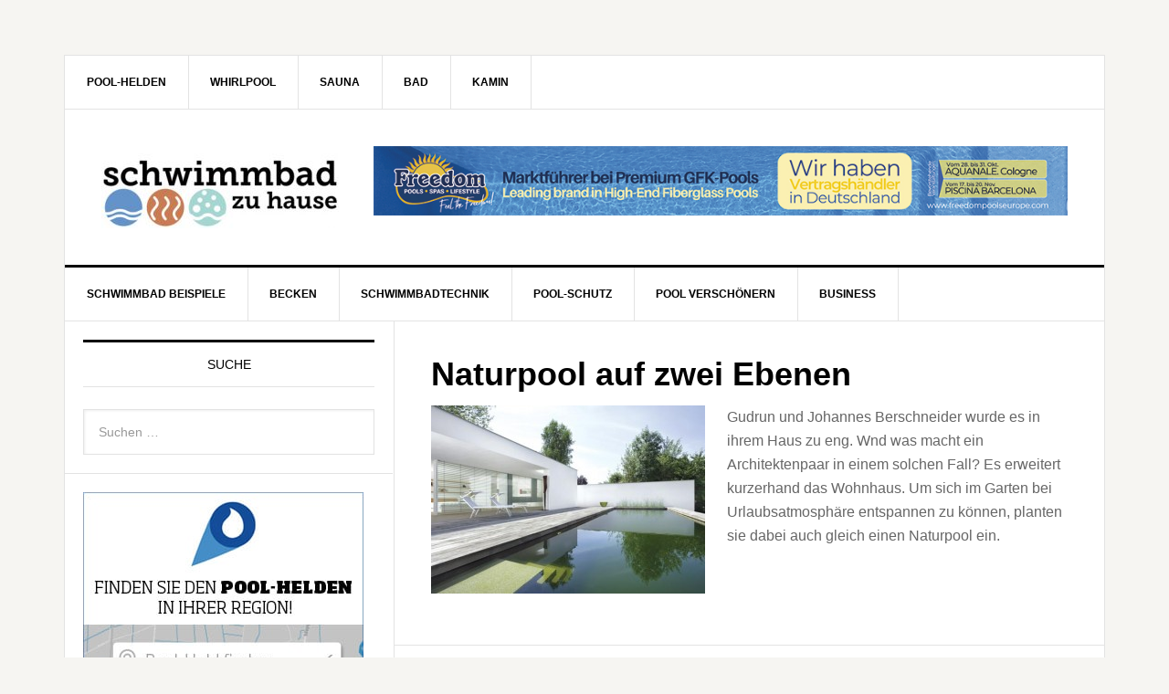

--- FILE ---
content_type: text/html; charset=UTF-8
request_url: https://www.schwimmbad-zu-hause.de/tag/filterzone/
body_size: 12214
content:

<!DOCTYPE html>
<html dir="ltr" lang="de" prefix="og: https://ogp.me/ns#">
<head >
<meta charset="UTF-8" />
<title>Filterzone | Schwimmbad-zu-Hause.de</title><meta name="viewport" content="width=device-width, initial-scale=1" />

		<!-- All in One SEO 4.9.3 - aioseo.com -->
	<meta name="robots" content="max-image-preview:large" />
	<link rel="canonical" href="https://www.schwimmbad-zu-hause.de/tag/filterzone/" />
	<meta name="generator" content="All in One SEO (AIOSEO) 4.9.3" />
		<script type="application/ld+json" class="aioseo-schema">
			{"@context":"https:\/\/schema.org","@graph":[{"@type":"BreadcrumbList","@id":"https:\/\/www.schwimmbad-zu-hause.de\/tag\/filterzone\/#breadcrumblist","itemListElement":[{"@type":"ListItem","@id":"https:\/\/www.schwimmbad-zu-hause.de#listItem","position":1,"name":"Home","item":"https:\/\/www.schwimmbad-zu-hause.de","nextItem":{"@type":"ListItem","@id":"https:\/\/www.schwimmbad-zu-hause.de\/tag\/filterzone\/#listItem","name":"Filterzone"}},{"@type":"ListItem","@id":"https:\/\/www.schwimmbad-zu-hause.de\/tag\/filterzone\/#listItem","position":2,"name":"Filterzone","previousItem":{"@type":"ListItem","@id":"https:\/\/www.schwimmbad-zu-hause.de#listItem","name":"Home"}}]},{"@type":"CollectionPage","@id":"https:\/\/www.schwimmbad-zu-hause.de\/tag\/filterzone\/#collectionpage","url":"https:\/\/www.schwimmbad-zu-hause.de\/tag\/filterzone\/","name":"Filterzone | Schwimmbad-zu-Hause.de","inLanguage":"de-DE","isPartOf":{"@id":"https:\/\/www.schwimmbad-zu-hause.de\/#website"},"breadcrumb":{"@id":"https:\/\/www.schwimmbad-zu-hause.de\/tag\/filterzone\/#breadcrumblist"}},{"@type":"Organization","@id":"https:\/\/www.schwimmbad-zu-hause.de\/#organization","name":"Schwimmbad-zu-Hause.de","description":"pr\u00e4sentiert vom Haus und Wellness Magazin","url":"https:\/\/www.schwimmbad-zu-hause.de\/"},{"@type":"WebSite","@id":"https:\/\/www.schwimmbad-zu-hause.de\/#website","url":"https:\/\/www.schwimmbad-zu-hause.de\/","name":"Schwimmbad-zu-Hause.de","description":"pr\u00e4sentiert vom Haus und Wellness Magazin","inLanguage":"de-DE","publisher":{"@id":"https:\/\/www.schwimmbad-zu-hause.de\/#organization"}}]}
		</script>
		<!-- All in One SEO -->

<link rel='dns-prefetch' href='//www.schwimmbad-zu-hause.de' />
<link rel="alternate" type="application/rss+xml" title="Schwimmbad-zu-Hause.de &raquo; Feed" href="https://www.schwimmbad-zu-hause.de/feed/" />
<link rel="alternate" type="application/rss+xml" title="Schwimmbad-zu-Hause.de &raquo; Kommentar-Feed" href="https://www.schwimmbad-zu-hause.de/comments/feed/" />
<link rel="alternate" type="application/rss+xml" title="Schwimmbad-zu-Hause.de &raquo; Schlagwort-Feed zu Filterzone" href="https://www.schwimmbad-zu-hause.de/tag/filterzone/feed/" />
<style id='wp-img-auto-sizes-contain-inline-css' type='text/css'>
img:is([sizes=auto i],[sizes^="auto," i]){contain-intrinsic-size:3000px 1500px}
/*# sourceURL=wp-img-auto-sizes-contain-inline-css */
</style>
<link rel='stylesheet' id='news-pro-theme-css' href='https://www.schwimmbad-zu-hause.de/wp-content/themes/news-pro/style.css?ver=3.0.2' type='text/css' media='all' />
<style id='wp-block-library-inline-css' type='text/css'>
:root{--wp-block-synced-color:#7a00df;--wp-block-synced-color--rgb:122,0,223;--wp-bound-block-color:var(--wp-block-synced-color);--wp-editor-canvas-background:#ddd;--wp-admin-theme-color:#007cba;--wp-admin-theme-color--rgb:0,124,186;--wp-admin-theme-color-darker-10:#006ba1;--wp-admin-theme-color-darker-10--rgb:0,107,160.5;--wp-admin-theme-color-darker-20:#005a87;--wp-admin-theme-color-darker-20--rgb:0,90,135;--wp-admin-border-width-focus:2px}@media (min-resolution:192dpi){:root{--wp-admin-border-width-focus:1.5px}}.wp-element-button{cursor:pointer}:root .has-very-light-gray-background-color{background-color:#eee}:root .has-very-dark-gray-background-color{background-color:#313131}:root .has-very-light-gray-color{color:#eee}:root .has-very-dark-gray-color{color:#313131}:root .has-vivid-green-cyan-to-vivid-cyan-blue-gradient-background{background:linear-gradient(135deg,#00d084,#0693e3)}:root .has-purple-crush-gradient-background{background:linear-gradient(135deg,#34e2e4,#4721fb 50%,#ab1dfe)}:root .has-hazy-dawn-gradient-background{background:linear-gradient(135deg,#faaca8,#dad0ec)}:root .has-subdued-olive-gradient-background{background:linear-gradient(135deg,#fafae1,#67a671)}:root .has-atomic-cream-gradient-background{background:linear-gradient(135deg,#fdd79a,#004a59)}:root .has-nightshade-gradient-background{background:linear-gradient(135deg,#330968,#31cdcf)}:root .has-midnight-gradient-background{background:linear-gradient(135deg,#020381,#2874fc)}:root{--wp--preset--font-size--normal:16px;--wp--preset--font-size--huge:42px}.has-regular-font-size{font-size:1em}.has-larger-font-size{font-size:2.625em}.has-normal-font-size{font-size:var(--wp--preset--font-size--normal)}.has-huge-font-size{font-size:var(--wp--preset--font-size--huge)}.has-text-align-center{text-align:center}.has-text-align-left{text-align:left}.has-text-align-right{text-align:right}.has-fit-text{white-space:nowrap!important}#end-resizable-editor-section{display:none}.aligncenter{clear:both}.items-justified-left{justify-content:flex-start}.items-justified-center{justify-content:center}.items-justified-right{justify-content:flex-end}.items-justified-space-between{justify-content:space-between}.screen-reader-text{border:0;clip-path:inset(50%);height:1px;margin:-1px;overflow:hidden;padding:0;position:absolute;width:1px;word-wrap:normal!important}.screen-reader-text:focus{background-color:#ddd;clip-path:none;color:#444;display:block;font-size:1em;height:auto;left:5px;line-height:normal;padding:15px 23px 14px;text-decoration:none;top:5px;width:auto;z-index:100000}html :where(.has-border-color){border-style:solid}html :where([style*=border-top-color]){border-top-style:solid}html :where([style*=border-right-color]){border-right-style:solid}html :where([style*=border-bottom-color]){border-bottom-style:solid}html :where([style*=border-left-color]){border-left-style:solid}html :where([style*=border-width]){border-style:solid}html :where([style*=border-top-width]){border-top-style:solid}html :where([style*=border-right-width]){border-right-style:solid}html :where([style*=border-bottom-width]){border-bottom-style:solid}html :where([style*=border-left-width]){border-left-style:solid}html :where(img[class*=wp-image-]){height:auto;max-width:100%}:where(figure){margin:0 0 1em}html :where(.is-position-sticky){--wp-admin--admin-bar--position-offset:var(--wp-admin--admin-bar--height,0px)}@media screen and (max-width:600px){html :where(.is-position-sticky){--wp-admin--admin-bar--position-offset:0px}}

/*# sourceURL=wp-block-library-inline-css */
</style><style id='global-styles-inline-css' type='text/css'>
:root{--wp--preset--aspect-ratio--square: 1;--wp--preset--aspect-ratio--4-3: 4/3;--wp--preset--aspect-ratio--3-4: 3/4;--wp--preset--aspect-ratio--3-2: 3/2;--wp--preset--aspect-ratio--2-3: 2/3;--wp--preset--aspect-ratio--16-9: 16/9;--wp--preset--aspect-ratio--9-16: 9/16;--wp--preset--color--black: #000000;--wp--preset--color--cyan-bluish-gray: #abb8c3;--wp--preset--color--white: #ffffff;--wp--preset--color--pale-pink: #f78da7;--wp--preset--color--vivid-red: #cf2e2e;--wp--preset--color--luminous-vivid-orange: #ff6900;--wp--preset--color--luminous-vivid-amber: #fcb900;--wp--preset--color--light-green-cyan: #7bdcb5;--wp--preset--color--vivid-green-cyan: #00d084;--wp--preset--color--pale-cyan-blue: #8ed1fc;--wp--preset--color--vivid-cyan-blue: #0693e3;--wp--preset--color--vivid-purple: #9b51e0;--wp--preset--gradient--vivid-cyan-blue-to-vivid-purple: linear-gradient(135deg,rgb(6,147,227) 0%,rgb(155,81,224) 100%);--wp--preset--gradient--light-green-cyan-to-vivid-green-cyan: linear-gradient(135deg,rgb(122,220,180) 0%,rgb(0,208,130) 100%);--wp--preset--gradient--luminous-vivid-amber-to-luminous-vivid-orange: linear-gradient(135deg,rgb(252,185,0) 0%,rgb(255,105,0) 100%);--wp--preset--gradient--luminous-vivid-orange-to-vivid-red: linear-gradient(135deg,rgb(255,105,0) 0%,rgb(207,46,46) 100%);--wp--preset--gradient--very-light-gray-to-cyan-bluish-gray: linear-gradient(135deg,rgb(238,238,238) 0%,rgb(169,184,195) 100%);--wp--preset--gradient--cool-to-warm-spectrum: linear-gradient(135deg,rgb(74,234,220) 0%,rgb(151,120,209) 20%,rgb(207,42,186) 40%,rgb(238,44,130) 60%,rgb(251,105,98) 80%,rgb(254,248,76) 100%);--wp--preset--gradient--blush-light-purple: linear-gradient(135deg,rgb(255,206,236) 0%,rgb(152,150,240) 100%);--wp--preset--gradient--blush-bordeaux: linear-gradient(135deg,rgb(254,205,165) 0%,rgb(254,45,45) 50%,rgb(107,0,62) 100%);--wp--preset--gradient--luminous-dusk: linear-gradient(135deg,rgb(255,203,112) 0%,rgb(199,81,192) 50%,rgb(65,88,208) 100%);--wp--preset--gradient--pale-ocean: linear-gradient(135deg,rgb(255,245,203) 0%,rgb(182,227,212) 50%,rgb(51,167,181) 100%);--wp--preset--gradient--electric-grass: linear-gradient(135deg,rgb(202,248,128) 0%,rgb(113,206,126) 100%);--wp--preset--gradient--midnight: linear-gradient(135deg,rgb(2,3,129) 0%,rgb(40,116,252) 100%);--wp--preset--font-size--small: 13px;--wp--preset--font-size--medium: 20px;--wp--preset--font-size--large: 36px;--wp--preset--font-size--x-large: 42px;--wp--preset--spacing--20: 0.44rem;--wp--preset--spacing--30: 0.67rem;--wp--preset--spacing--40: 1rem;--wp--preset--spacing--50: 1.5rem;--wp--preset--spacing--60: 2.25rem;--wp--preset--spacing--70: 3.38rem;--wp--preset--spacing--80: 5.06rem;--wp--preset--shadow--natural: 6px 6px 9px rgba(0, 0, 0, 0.2);--wp--preset--shadow--deep: 12px 12px 50px rgba(0, 0, 0, 0.4);--wp--preset--shadow--sharp: 6px 6px 0px rgba(0, 0, 0, 0.2);--wp--preset--shadow--outlined: 6px 6px 0px -3px rgb(255, 255, 255), 6px 6px rgb(0, 0, 0);--wp--preset--shadow--crisp: 6px 6px 0px rgb(0, 0, 0);}:where(.is-layout-flex){gap: 0.5em;}:where(.is-layout-grid){gap: 0.5em;}body .is-layout-flex{display: flex;}.is-layout-flex{flex-wrap: wrap;align-items: center;}.is-layout-flex > :is(*, div){margin: 0;}body .is-layout-grid{display: grid;}.is-layout-grid > :is(*, div){margin: 0;}:where(.wp-block-columns.is-layout-flex){gap: 2em;}:where(.wp-block-columns.is-layout-grid){gap: 2em;}:where(.wp-block-post-template.is-layout-flex){gap: 1.25em;}:where(.wp-block-post-template.is-layout-grid){gap: 1.25em;}.has-black-color{color: var(--wp--preset--color--black) !important;}.has-cyan-bluish-gray-color{color: var(--wp--preset--color--cyan-bluish-gray) !important;}.has-white-color{color: var(--wp--preset--color--white) !important;}.has-pale-pink-color{color: var(--wp--preset--color--pale-pink) !important;}.has-vivid-red-color{color: var(--wp--preset--color--vivid-red) !important;}.has-luminous-vivid-orange-color{color: var(--wp--preset--color--luminous-vivid-orange) !important;}.has-luminous-vivid-amber-color{color: var(--wp--preset--color--luminous-vivid-amber) !important;}.has-light-green-cyan-color{color: var(--wp--preset--color--light-green-cyan) !important;}.has-vivid-green-cyan-color{color: var(--wp--preset--color--vivid-green-cyan) !important;}.has-pale-cyan-blue-color{color: var(--wp--preset--color--pale-cyan-blue) !important;}.has-vivid-cyan-blue-color{color: var(--wp--preset--color--vivid-cyan-blue) !important;}.has-vivid-purple-color{color: var(--wp--preset--color--vivid-purple) !important;}.has-black-background-color{background-color: var(--wp--preset--color--black) !important;}.has-cyan-bluish-gray-background-color{background-color: var(--wp--preset--color--cyan-bluish-gray) !important;}.has-white-background-color{background-color: var(--wp--preset--color--white) !important;}.has-pale-pink-background-color{background-color: var(--wp--preset--color--pale-pink) !important;}.has-vivid-red-background-color{background-color: var(--wp--preset--color--vivid-red) !important;}.has-luminous-vivid-orange-background-color{background-color: var(--wp--preset--color--luminous-vivid-orange) !important;}.has-luminous-vivid-amber-background-color{background-color: var(--wp--preset--color--luminous-vivid-amber) !important;}.has-light-green-cyan-background-color{background-color: var(--wp--preset--color--light-green-cyan) !important;}.has-vivid-green-cyan-background-color{background-color: var(--wp--preset--color--vivid-green-cyan) !important;}.has-pale-cyan-blue-background-color{background-color: var(--wp--preset--color--pale-cyan-blue) !important;}.has-vivid-cyan-blue-background-color{background-color: var(--wp--preset--color--vivid-cyan-blue) !important;}.has-vivid-purple-background-color{background-color: var(--wp--preset--color--vivid-purple) !important;}.has-black-border-color{border-color: var(--wp--preset--color--black) !important;}.has-cyan-bluish-gray-border-color{border-color: var(--wp--preset--color--cyan-bluish-gray) !important;}.has-white-border-color{border-color: var(--wp--preset--color--white) !important;}.has-pale-pink-border-color{border-color: var(--wp--preset--color--pale-pink) !important;}.has-vivid-red-border-color{border-color: var(--wp--preset--color--vivid-red) !important;}.has-luminous-vivid-orange-border-color{border-color: var(--wp--preset--color--luminous-vivid-orange) !important;}.has-luminous-vivid-amber-border-color{border-color: var(--wp--preset--color--luminous-vivid-amber) !important;}.has-light-green-cyan-border-color{border-color: var(--wp--preset--color--light-green-cyan) !important;}.has-vivid-green-cyan-border-color{border-color: var(--wp--preset--color--vivid-green-cyan) !important;}.has-pale-cyan-blue-border-color{border-color: var(--wp--preset--color--pale-cyan-blue) !important;}.has-vivid-cyan-blue-border-color{border-color: var(--wp--preset--color--vivid-cyan-blue) !important;}.has-vivid-purple-border-color{border-color: var(--wp--preset--color--vivid-purple) !important;}.has-vivid-cyan-blue-to-vivid-purple-gradient-background{background: var(--wp--preset--gradient--vivid-cyan-blue-to-vivid-purple) !important;}.has-light-green-cyan-to-vivid-green-cyan-gradient-background{background: var(--wp--preset--gradient--light-green-cyan-to-vivid-green-cyan) !important;}.has-luminous-vivid-amber-to-luminous-vivid-orange-gradient-background{background: var(--wp--preset--gradient--luminous-vivid-amber-to-luminous-vivid-orange) !important;}.has-luminous-vivid-orange-to-vivid-red-gradient-background{background: var(--wp--preset--gradient--luminous-vivid-orange-to-vivid-red) !important;}.has-very-light-gray-to-cyan-bluish-gray-gradient-background{background: var(--wp--preset--gradient--very-light-gray-to-cyan-bluish-gray) !important;}.has-cool-to-warm-spectrum-gradient-background{background: var(--wp--preset--gradient--cool-to-warm-spectrum) !important;}.has-blush-light-purple-gradient-background{background: var(--wp--preset--gradient--blush-light-purple) !important;}.has-blush-bordeaux-gradient-background{background: var(--wp--preset--gradient--blush-bordeaux) !important;}.has-luminous-dusk-gradient-background{background: var(--wp--preset--gradient--luminous-dusk) !important;}.has-pale-ocean-gradient-background{background: var(--wp--preset--gradient--pale-ocean) !important;}.has-electric-grass-gradient-background{background: var(--wp--preset--gradient--electric-grass) !important;}.has-midnight-gradient-background{background: var(--wp--preset--gradient--midnight) !important;}.has-small-font-size{font-size: var(--wp--preset--font-size--small) !important;}.has-medium-font-size{font-size: var(--wp--preset--font-size--medium) !important;}.has-large-font-size{font-size: var(--wp--preset--font-size--large) !important;}.has-x-large-font-size{font-size: var(--wp--preset--font-size--x-large) !important;}
/*# sourceURL=global-styles-inline-css */
</style>

<style id='classic-theme-styles-inline-css' type='text/css'>
/*! This file is auto-generated */
.wp-block-button__link{color:#fff;background-color:#32373c;border-radius:9999px;box-shadow:none;text-decoration:none;padding:calc(.667em + 2px) calc(1.333em + 2px);font-size:1.125em}.wp-block-file__button{background:#32373c;color:#fff;text-decoration:none}
/*# sourceURL=/wp-includes/css/classic-themes.min.css */
</style>
<link rel='stylesheet' id='pgc-simply-gallery-plugin-lightbox-style-css' href='https://www.schwimmbad-zu-hause.de/wp-content/plugins/simply-gallery-block/plugins/pgc_sgb_lightbox.min.style.css?ver=3.3.2' type='text/css' media='all' />
<link rel='stylesheet' id='responsive-lightbox-swipebox-css' href='https://www.schwimmbad-zu-hause.de/wp-content/plugins/responsive-lightbox/assets/swipebox/swipebox.min.css?ver=1.5.2' type='text/css' media='all' />
<link rel='stylesheet' id='dashicons-css' href='https://www.schwimmbad-zu-hause.de/wp-includes/css/dashicons.min.css?ver=6.9' type='text/css' media='all' />
<link rel='stylesheet' id='wp-pagenavi-css' href='https://www.schwimmbad-zu-hause.de/wp-content/plugins/wp-pagenavi/pagenavi-css.css?ver=2.70' type='text/css' media='all' />
<script type="text/javascript" src="https://www.schwimmbad-zu-hause.de/wp-includes/js/jquery/jquery.min.js?ver=3.7.1" id="jquery-core-js"></script>
<script type="text/javascript" src="https://www.schwimmbad-zu-hause.de/wp-includes/js/jquery/jquery-migrate.min.js?ver=3.4.1" id="jquery-migrate-js"></script>
<script type="text/javascript" src="https://www.schwimmbad-zu-hause.de/wp-content/plugins/responsive-lightbox/assets/dompurify/purify.min.js?ver=3.3.1" id="dompurify-js"></script>
<script type="text/javascript" id="responsive-lightbox-sanitizer-js-before">
/* <![CDATA[ */
window.RLG = window.RLG || {}; window.RLG.sanitizeAllowedHosts = ["youtube.com","www.youtube.com","youtu.be","vimeo.com","player.vimeo.com"];
//# sourceURL=responsive-lightbox-sanitizer-js-before
/* ]]> */
</script>
<script type="text/javascript" src="https://www.schwimmbad-zu-hause.de/wp-content/plugins/responsive-lightbox/js/sanitizer.js?ver=2.7.0" id="responsive-lightbox-sanitizer-js"></script>
<script type="text/javascript" src="https://www.schwimmbad-zu-hause.de/wp-content/plugins/responsive-lightbox/assets/swipebox/jquery.swipebox.min.js?ver=1.5.2" id="responsive-lightbox-swipebox-js"></script>
<script type="text/javascript" src="https://www.schwimmbad-zu-hause.de/wp-includes/js/underscore.min.js?ver=1.13.7" id="underscore-js"></script>
<script type="text/javascript" src="https://www.schwimmbad-zu-hause.de/wp-content/plugins/responsive-lightbox/assets/infinitescroll/infinite-scroll.pkgd.min.js?ver=4.0.1" id="responsive-lightbox-infinite-scroll-js"></script>
<script type="text/javascript" id="responsive-lightbox-js-before">
/* <![CDATA[ */
var rlArgs = {"script":"swipebox","selector":"lightbox","customEvents":"","activeGalleries":true,"animation":true,"hideCloseButtonOnMobile":false,"removeBarsOnMobile":false,"hideBars":true,"hideBarsDelay":5000,"videoMaxWidth":1080,"useSVG":true,"loopAtEnd":false,"woocommerce_gallery":false,"ajaxurl":"https:\/\/www.schwimmbad-zu-hause.de\/wp-admin\/admin-ajax.php","nonce":"dbfd1effc1","preview":false,"postId":4447,"scriptExtension":false};

//# sourceURL=responsive-lightbox-js-before
/* ]]> */
</script>
<script type="text/javascript" src="https://www.schwimmbad-zu-hause.de/wp-content/plugins/responsive-lightbox/js/front.js?ver=2.7.0" id="responsive-lightbox-js"></script>
<script type="text/javascript" src="https://www.schwimmbad-zu-hause.de/wp-content/themes/news-pro/js/responsive-menu.js?ver=1.0.0" id="news-responsive-menu-js"></script>
<link rel="https://api.w.org/" href="https://www.schwimmbad-zu-hause.de/wp-json/" /><link rel="alternate" title="JSON" type="application/json" href="https://www.schwimmbad-zu-hause.de/wp-json/wp/v2/tags/44" /><link rel="EditURI" type="application/rsd+xml" title="RSD" href="https://www.schwimmbad-zu-hause.de/xmlrpc.php?rsd" />
<noscript><style>.simply-gallery-amp{ display: block !important; }</style></noscript><noscript><style>.sgb-preloader{ display: none !important; }</style></noscript><link rel="pingback" href="https://www.schwimmbad-zu-hause.de/xmlrpc.php" />
<style type="text/css">.site-title a { background: url(https://www.schwimmbad-zu-hause.de/wp-content/uploads/2016/12/cropped-szh-375.jpg) no-repeat !important; }</style>
<!-- Es ist keine amphtml-Version verfügbar für diese URL. --><link rel="icon" href="https://www.schwimmbad-zu-hause.de/wp-content/uploads/2016/12/icon-szh-160x160.png" sizes="32x32" />
<link rel="icon" href="https://www.schwimmbad-zu-hause.de/wp-content/uploads/2016/12/icon-szh-320x320.png" sizes="192x192" />
<link rel="apple-touch-icon" href="https://www.schwimmbad-zu-hause.de/wp-content/uploads/2016/12/icon-szh-320x320.png" />
<meta name="msapplication-TileImage" content="https://www.schwimmbad-zu-hause.de/wp-content/uploads/2016/12/icon-szh-320x320.png" />
<meta name="google-site-verification" content="straapnBMJC0QJ3iGlCngzNbd18G5-8Lk8MMjYnIAkI" />
</head>
<body data-rsssl=1 class="archive tag tag-filterzone tag-44 wp-theme-genesis wp-child-theme-news-pro custom-header header-image sidebar-content news-pro-blue" itemscope itemtype="http://schema.org/WebPage"><div class="site-container"><nav class="nav-secondary" itemscope itemtype="http://schema.org/SiteNavigationElement"><div class="wrap"><ul id="menu-schwimmbad-zu-hause-footer" class="menu genesis-nav-menu menu-secondary"><li id="menu-item-19518" class="menu-item menu-item-type-custom menu-item-object-custom menu-item-19518"><a href="https://pool-helden.de/" itemprop="url" data-wpel-link="external" target="_blank" rel="external noopener noreferrer"><span itemprop="name">POOL-HELDEN</span></a></li>
<li id="menu-item-15714" class="menu-item menu-item-type-custom menu-item-object-custom menu-item-15714"><a href="http://www.whirlpool-zu-hause.de/" itemprop="url" data-wpel-link="external" target="_blank" rel="external noopener noreferrer"><span itemprop="name">Whirlpool</span></a></li>
<li id="menu-item-15713" class="menu-item menu-item-type-custom menu-item-object-custom menu-item-15713"><a href="http://www.sauna-zu-hause.de/" itemprop="url" data-wpel-link="external" target="_blank" rel="external noopener noreferrer"><span itemprop="name">Sauna</span></a></li>
<li id="menu-item-15715" class="menu-item menu-item-type-custom menu-item-object-custom menu-item-15715"><a href="http://baddesign-online.de/" itemprop="url" data-wpel-link="external" target="_blank" rel="external noopener noreferrer"><span itemprop="name">BAD</span></a></li>
<li id="menu-item-15716" class="menu-item menu-item-type-custom menu-item-object-custom menu-item-15716"><a href="http://fire-design.de/" itemprop="url" data-wpel-link="external" target="_blank" rel="external noopener noreferrer"><span itemprop="name">KAMIN</span></a></li>
</ul></div></nav><header class="site-header" itemscope itemtype="http://schema.org/WPHeader"><div class="wrap"><div class="title-area"><p class="site-title" itemprop="headline"><a href="https://www.schwimmbad-zu-hause.de/" data-wpel-link="internal">Schwimmbad-zu-Hause.de</a></p><p class="site-description" itemprop="description">präsentiert vom Haus und Wellness Magazin</p></div><div class="widget-area header-widget-area"><section id="media_image-9" class="widget widget_media_image"><div class="widget-wrap"><a href="https://freedompoolseurope.com/de/?_gl=1*1tysw5o*_up*MQ..*_ga*Njk5MDA0Mjc1LjE3NjAzNjMzMjY.*_ga_JYDDMV5GKD*czE3NjAzNjMzMjMkbzEkZzEkdDE3NjAzNjMzMjgkajU1JGwwJGgw" data-wpel-link="external" target="_blank" rel="external noopener noreferrer"><img width="900" height="90" src="https://www.schwimmbad-zu-hause.de/wp-content/uploads/2025/10/Banner-600-x-60_Freedom-Pools-Europe-2.jpg" class="image wp-image-27356  attachment-full size-full" alt="" style="max-width: 100%; height: auto;" decoding="async" fetchpriority="high" srcset="https://www.schwimmbad-zu-hause.de/wp-content/uploads/2025/10/Banner-600-x-60_Freedom-Pools-Europe-2.jpg 900w, https://www.schwimmbad-zu-hause.de/wp-content/uploads/2025/10/Banner-600-x-60_Freedom-Pools-Europe-2-300x30.jpg 300w, https://www.schwimmbad-zu-hause.de/wp-content/uploads/2025/10/Banner-600-x-60_Freedom-Pools-Europe-2-740x74.jpg 740w, https://www.schwimmbad-zu-hause.de/wp-content/uploads/2025/10/Banner-600-x-60_Freedom-Pools-Europe-2-768x77.jpg 768w" sizes="(max-width: 900px) 100vw, 900px" /></a></div></section>
</div></div></header><nav class="nav-primary" itemscope itemtype="http://schema.org/SiteNavigationElement"><div class="wrap"><ul id="menu-schwimmbad-zu-hause" class="menu genesis-nav-menu menu-primary"><li id="menu-item-12301" class="menu-item menu-item-type-taxonomy menu-item-object-category menu-item-has-children menu-item-12301"><a href="https://www.schwimmbad-zu-hause.de/category/schwimmbad-beispiele/" itemprop="url" data-wpel-link="internal"><span itemprop="name">Schwimmbad Beispiele</span></a>
<ul class="sub-menu">
	<li id="menu-item-12302" class="menu-item menu-item-type-taxonomy menu-item-object-category menu-item-12302"><a href="https://www.schwimmbad-zu-hause.de/category/schwimmbad-beispiele/gartenpool/" itemprop="url" data-wpel-link="internal"><span itemprop="name">Gartenpool</span></a></li>
	<li id="menu-item-12303" class="menu-item menu-item-type-taxonomy menu-item-object-category menu-item-12303"><a href="https://www.schwimmbad-zu-hause.de/category/schwimmbad-beispiele/hallenbad/" itemprop="url" data-wpel-link="internal"><span itemprop="name">Hallenbad</span></a></li>
	<li id="menu-item-12323" class="menu-item menu-item-type-post_type menu-item-object-page menu-item-12323"><a href="https://www.schwimmbad-zu-hause.de/blaue-seiten/" itemprop="url" data-wpel-link="internal"><span itemprop="name">Experte in Ihrer Nähe</span></a></li>
</ul>
</li>
<li id="menu-item-12312" class="menu-item menu-item-type-taxonomy menu-item-object-category menu-item-has-children menu-item-12312"><a href="https://www.schwimmbad-zu-hause.de/category/schwimmbecken/" itemprop="url" data-wpel-link="internal"><span itemprop="name">Becken</span></a>
<ul class="sub-menu">
	<li id="menu-item-12313" class="menu-item menu-item-type-taxonomy menu-item-object-category menu-item-12313"><a href="https://www.schwimmbad-zu-hause.de/category/schwimmbecken/aufstellbecken-schwimmbecken/" itemprop="url" data-wpel-link="internal"><span itemprop="name">Aufstellbecken</span></a></li>
	<li id="menu-item-12314" class="menu-item menu-item-type-taxonomy menu-item-object-category menu-item-12314"><a href="https://www.schwimmbad-zu-hause.de/category/schwimmbecken/bausatz/" itemprop="url" data-wpel-link="internal"><span itemprop="name">Bausatz Schwimmbecken</span></a></li>
	<li id="menu-item-12315" class="menu-item menu-item-type-taxonomy menu-item-object-category menu-item-12315"><a href="https://www.schwimmbad-zu-hause.de/category/schwimmbecken/betonschwimmbecken/" itemprop="url" data-wpel-link="internal"><span itemprop="name">Betonschwimmbecken</span></a></li>
	<li id="menu-item-12316" class="menu-item menu-item-type-taxonomy menu-item-object-category menu-item-12316"><a href="https://www.schwimmbad-zu-hause.de/category/schwimmbecken/edelstahlschwimmbecken/" itemprop="url" data-wpel-link="internal"><span itemprop="name">Edelstahlschwimmbecken</span></a></li>
	<li id="menu-item-12317" class="menu-item menu-item-type-taxonomy menu-item-object-category menu-item-12317"><a href="https://www.schwimmbad-zu-hause.de/category/schwimmbecken/pvc-schwimmbecken/" itemprop="url" data-wpel-link="internal"><span itemprop="name">PVC-Schwimmbecken</span></a></li>
	<li id="menu-item-12318" class="menu-item menu-item-type-taxonomy menu-item-object-category menu-item-12318"><a href="https://www.schwimmbad-zu-hause.de/category/schwimmbecken/polyesterschwimmbecken/" itemprop="url" data-wpel-link="internal"><span itemprop="name">Polyesterschwimmbecken</span></a></li>
	<li id="menu-item-12319" class="menu-item menu-item-type-taxonomy menu-item-object-category menu-item-12319"><a href="https://www.schwimmbad-zu-hause.de/category/schwimmbecken/schwimmteich/" itemprop="url" data-wpel-link="internal"><span itemprop="name">Schwimmteich</span></a></li>
	<li id="menu-item-12320" class="menu-item menu-item-type-taxonomy menu-item-object-category menu-item-12320"><a href="https://www.schwimmbad-zu-hause.de/category/schwimmbecken/stahlwandbecken/" itemprop="url" data-wpel-link="internal"><span itemprop="name">Stahlwandbecken</span></a></li>
</ul>
</li>
<li id="menu-item-12304" class="menu-item menu-item-type-taxonomy menu-item-object-category menu-item-has-children menu-item-12304"><a href="https://www.schwimmbad-zu-hause.de/category/schwimmbadtechnik/" itemprop="url" data-wpel-link="internal"><span itemprop="name">Schwimmbadtechnik</span></a>
<ul class="sub-menu">
	<li id="menu-item-12305" class="menu-item menu-item-type-taxonomy menu-item-object-category menu-item-12305"><a href="https://www.schwimmbad-zu-hause.de/category/schwimmbadtechnik/attraktionen/" itemprop="url" data-wpel-link="internal"><span itemprop="name">Attraktionen</span></a></li>
	<li id="menu-item-12306" class="menu-item menu-item-type-taxonomy menu-item-object-category menu-item-12306"><a href="https://www.schwimmbad-zu-hause.de/category/schwimmbadtechnik/energie-sparen/" itemprop="url" data-wpel-link="internal"><span itemprop="name">Energie sparen</span></a></li>
	<li id="menu-item-12307" class="menu-item menu-item-type-taxonomy menu-item-object-category menu-item-12307"><a href="https://www.schwimmbad-zu-hause.de/category/schwimmbadtechnik/filter/" itemprop="url" data-wpel-link="internal"><span itemprop="name">Filter</span></a></li>
	<li id="menu-item-12308" class="menu-item menu-item-type-taxonomy menu-item-object-category menu-item-12308"><a href="https://www.schwimmbad-zu-hause.de/category/schwimmbadtechnik/klimatechnik/" itemprop="url" data-wpel-link="internal"><span itemprop="name">Klimatechnik</span></a></li>
	<li id="menu-item-21375" class="menu-item menu-item-type-taxonomy menu-item-object-category menu-item-21375"><a href="https://www.schwimmbad-zu-hause.de/category/manufaktur/" itemprop="url" data-wpel-link="internal"><span itemprop="name">Manufaktur</span></a></li>
	<li id="menu-item-12309" class="menu-item menu-item-type-taxonomy menu-item-object-category menu-item-12309"><a href="https://www.schwimmbad-zu-hause.de/category/schwimmbadtechnik/pumpen/" itemprop="url" data-wpel-link="internal"><span itemprop="name">Pumpen</span></a></li>
	<li id="menu-item-12310" class="menu-item menu-item-type-taxonomy menu-item-object-category menu-item-12310"><a href="https://www.schwimmbad-zu-hause.de/category/schwimmbadtechnik/steuerung/" itemprop="url" data-wpel-link="internal"><span itemprop="name">Steuerung</span></a></li>
	<li id="menu-item-12311" class="menu-item menu-item-type-taxonomy menu-item-object-category menu-item-12311"><a href="https://www.schwimmbad-zu-hause.de/category/schwimmbadtechnik/wasserpflege/" itemprop="url" data-wpel-link="internal"><span itemprop="name">Wasserpflege</span></a></li>
</ul>
</li>
<li id="menu-item-12296" class="menu-item menu-item-type-taxonomy menu-item-object-category menu-item-has-children menu-item-12296"><a href="https://www.schwimmbad-zu-hause.de/category/pool-schutz/" itemprop="url" data-wpel-link="internal"><span itemprop="name">Pool-Schutz</span></a>
<ul class="sub-menu">
	<li id="menu-item-12297" class="menu-item menu-item-type-taxonomy menu-item-object-category menu-item-12297"><a href="https://www.schwimmbad-zu-hause.de/category/pool-schutz/abdeckungen/" itemprop="url" data-wpel-link="internal"><span itemprop="name">Abdeckungen</span></a></li>
	<li id="menu-item-12298" class="menu-item menu-item-type-taxonomy menu-item-object-category menu-item-12298"><a href="https://www.schwimmbad-zu-hause.de/category/pool-schutz/rollladen/" itemprop="url" data-wpel-link="internal"><span itemprop="name">Rollladen</span></a></li>
	<li id="menu-item-12299" class="menu-item menu-item-type-taxonomy menu-item-object-category menu-item-12299"><a href="https://www.schwimmbad-zu-hause.de/category/pool-schutz/uberdachung/" itemprop="url" data-wpel-link="internal"><span itemprop="name">Überdachung</span></a></li>
</ul>
</li>
<li id="menu-item-12291" class="menu-item menu-item-type-taxonomy menu-item-object-category menu-item-has-children menu-item-12291"><a href="https://www.schwimmbad-zu-hause.de/category/pool-verschonern/" itemprop="url" data-wpel-link="internal"><span itemprop="name">Pool verschönern</span></a>
<ul class="sub-menu">
	<li id="menu-item-12292" class="menu-item menu-item-type-taxonomy menu-item-object-category menu-item-12292"><a href="https://www.schwimmbad-zu-hause.de/category/pool-verschonern/beleuchtung/" itemprop="url" data-wpel-link="internal"><span itemprop="name">Beleuchtung</span></a></li>
	<li id="menu-item-12293" class="menu-item menu-item-type-taxonomy menu-item-object-category menu-item-12293"><a href="https://www.schwimmbad-zu-hause.de/category/pool-verschonern/boden-und-decke/" itemprop="url" data-wpel-link="internal"><span itemprop="name">Boden und Decke</span></a></li>
	<li id="menu-item-12294" class="menu-item menu-item-type-taxonomy menu-item-object-category menu-item-12294"><a href="https://www.schwimmbad-zu-hause.de/category/pool-verschonern/gartenmobel/" itemprop="url" data-wpel-link="internal"><span itemprop="name">Gartenmöbel</span></a></li>
	<li id="menu-item-12295" class="menu-item menu-item-type-taxonomy menu-item-object-category menu-item-12295"><a href="https://www.schwimmbad-zu-hause.de/category/pool-verschonern/wandmalerei/" itemprop="url" data-wpel-link="internal"><span itemprop="name">Wandmalerei</span></a></li>
</ul>
</li>
<li id="menu-item-15745" class="menu-item menu-item-type-taxonomy menu-item-object-category menu-item-has-children menu-item-15745"><a href="https://www.schwimmbad-zu-hause.de/category/news/" itemprop="url" data-wpel-link="internal"><span itemprop="name">Business</span></a>
<ul class="sub-menu">
	<li id="menu-item-15747" class="menu-item menu-item-type-taxonomy menu-item-object-category menu-item-15747"><a href="https://www.schwimmbad-zu-hause.de/category/news/people/" itemprop="url" data-wpel-link="internal"><span itemprop="name">People</span></a></li>
	<li id="menu-item-15749" class="menu-item menu-item-type-taxonomy menu-item-object-category menu-item-15749"><a href="https://www.schwimmbad-zu-hause.de/category/news/produkte/" itemprop="url" data-wpel-link="internal"><span itemprop="name">Produkte</span></a></li>
	<li id="menu-item-15746" class="menu-item menu-item-type-taxonomy menu-item-object-category menu-item-15746"><a href="https://www.schwimmbad-zu-hause.de/category/news/wissenswertes/" itemprop="url" data-wpel-link="internal"><span itemprop="name">Wissenswertes</span></a></li>
	<li id="menu-item-20870" class="menu-item menu-item-type-post_type menu-item-object-page menu-item-20870"><a href="https://www.schwimmbad-zu-hause.de/funf-thesen-funf-experten/" itemprop="url" data-wpel-link="internal"><span itemprop="name">Coronavirus</span></a></li>
	<li id="menu-item-24267" class="menu-item menu-item-type-post_type menu-item-object-page menu-item-24267"><a href="https://www.schwimmbad-zu-hause.de/talkwellness-2021/" itemprop="url" data-wpel-link="internal"><span itemprop="name">talk+wellness* 2021</span></a></li>
	<li id="menu-item-24439" class="menu-item menu-item-type-post_type menu-item-object-page menu-item-24439"><a href="https://www.schwimmbad-zu-hause.de/talkwellness-2022/" itemprop="url" data-wpel-link="internal"><span itemprop="name">talk+wellness* 2022</span></a></li>
	<li id="menu-item-25368" class="menu-item menu-item-type-post_type menu-item-object-page menu-item-25368"><a href="https://www.schwimmbad-zu-hause.de/talkwellness-2023/" itemprop="url" data-wpel-link="internal"><span itemprop="name">talk+wellness* 2023</span></a></li>
	<li id="menu-item-26683" class="menu-item menu-item-type-post_type menu-item-object-page menu-item-26683"><a href="https://www.schwimmbad-zu-hause.de/talkwellness-2024/" itemprop="url" data-wpel-link="internal"><span itemprop="name">talk+wellness* 2024</span></a></li>
</ul>
</li>
</ul></div></nav><div class="site-inner"><div class="content-sidebar-wrap"><main class="content"><article class="post-4447 post type-post status-publish format-standard has-post-thumbnail category-gartenpool category-schwimmbad-beispiele tag-filterzone tag-naturpool tag-sauberes-wasser tag-terrasse tag-wasseraufbereitung entry" itemscope itemtype="http://schema.org/CreativeWork"><header class="entry-header"><h2 class="entry-title" itemprop="headline"><a href="https://www.schwimmbad-zu-hause.de/naturpool-auf-zwei-ebenen/" rel="bookmark" data-wpel-link="internal">Naturpool auf zwei Ebenen</a></h2> 
</header><div class="entry-content" itemprop="text"><a class="entry-image-link" href="https://www.schwimmbad-zu-hause.de/naturpool-auf-zwei-ebenen/" aria-hidden="true" data-wpel-link="internal"><img loading="lazy" width="300" height="206" src="https://www.schwimmbad-zu-hause.de/wp-content/uploads/2009/10/schwimmbad-terasse-300x206.jpg" class="alignleft post-image entry-image" alt="Naturpool auf zwei Ebenen" itemprop="image" decoding="async" srcset="https://www.schwimmbad-zu-hause.de/wp-content/uploads/2009/10/schwimmbad-terasse-300x206.jpg 300w, https://www.schwimmbad-zu-hause.de/wp-content/uploads/2009/10/schwimmbad-terasse.jpg 540w" sizes="auto, (max-width: 300px) 100vw, 300px" /></a><p>Gudrun und Johannes Berschneider wurde es in ihrem Haus zu eng. Wnd was macht ein Architektenpaar in einem solchen Fall? Es erweitert kurzerhand das Wohnhaus. Um sich im Garten bei Urlaubsatmosphäre entspannen zu können, planten sie dabei auch gleich einen Naturpool ein.</p>
</div></article><article class="post-2751 post type-post status-publish format-standard has-post-thumbnail category-schwimmbecken category-schwimmteich tag-filterzone tag-schwimmteich entry" itemscope itemtype="http://schema.org/CreativeWork"><header class="entry-header"><h2 class="entry-title" itemprop="headline"><a href="https://www.schwimmbad-zu-hause.de/die-naturoase-schwimmteich/" rel="bookmark" data-wpel-link="internal">Die Naturoase Schwimmteich</a></h2> 
</header><div class="entry-content" itemprop="text"><a class="entry-image-link" href="https://www.schwimmbad-zu-hause.de/die-naturoase-schwimmteich/" aria-hidden="true" data-wpel-link="internal"><img width="300" height="201" src="https://www.schwimmbad-zu-hause.de/wp-content/uploads/2009/04/schwimmteich-61-300x201.jpg" class="alignleft post-image entry-image" alt="Die Naturoase Schwimmteich" itemprop="image" decoding="async" loading="lazy" srcset="https://www.schwimmbad-zu-hause.de/wp-content/uploads/2009/04/schwimmteich-61-300x201.jpg 300w, https://www.schwimmbad-zu-hause.de/wp-content/uploads/2009/04/schwimmteich-61.jpg 540w" sizes="auto, (max-width: 300px) 100vw, 300px" /></a><p>Planschen ohne Chemie? Natürliches Badevergnügen können sie bei Schwimmteichen erleben, denn hier sorgt die Pflanzenwelt für klares Wasser. Und nicht nur das spricht für die Bio-Pools: Auch in puncto Design lassen die Teiche keine Wünsche offen.</p>
</div></article><article class="post-1947 post type-post status-publish format-standard has-post-thumbnail category-schwimmbecken category-schwimmteich tag-filterzone entry" itemscope itemtype="http://schema.org/CreativeWork"><header class="entry-header"><h2 class="entry-title" itemprop="headline"><a href="https://www.schwimmbad-zu-hause.de/im-biopool-naturlich-baden/" rel="bookmark" data-wpel-link="internal">Im Bio-Schwimmbad natürlich baden</a></h2> 
</header><div class="entry-content" itemprop="text"><a class="entry-image-link" href="https://www.schwimmbad-zu-hause.de/im-biopool-naturlich-baden/" aria-hidden="true" data-wpel-link="internal"><img width="300" height="199" src="https://www.schwimmbad-zu-hause.de/wp-content/uploads/2009/03/schwimmteich-4-300x199.jpg" class="alignleft post-image entry-image" alt="Im Bio-Schwimmbad natürlich baden" itemprop="image" decoding="async" loading="lazy" srcset="https://www.schwimmbad-zu-hause.de/wp-content/uploads/2009/03/schwimmteich-4-300x199.jpg 300w, https://www.schwimmbad-zu-hause.de/wp-content/uploads/2009/03/schwimmteich-4.jpg 540w" sizes="auto, (max-width: 300px) 100vw, 300px" /></a><p>Biologische Schwimmteiche oder Naturpools werden immer beliebter. Natür­lichkeit, Chemiefreies Baden und Flexibilität im Design sind nur einige As­pek­te, die für einen Biopool sprechen. Drei Paradebeispiele zeigen wir ihnen hier.</p>
</div></article><article class="post-1722 post type-post status-publish format-standard has-post-thumbnail category-gartenpool category-schwimmbad-beispiele tag-filterzone tag-holzelemente tag-stahlwandbecken entry" itemscope itemtype="http://schema.org/CreativeWork"><header class="entry-header"><h2 class="entry-title" itemprop="headline"><a href="https://www.schwimmbad-zu-hause.de/picknick-am-pool/" rel="bookmark" data-wpel-link="internal">Picknick am Schwimmbad</a></h2> 
</header><div class="entry-content" itemprop="text"><a class="entry-image-link" href="https://www.schwimmbad-zu-hause.de/picknick-am-pool/" aria-hidden="true" data-wpel-link="internal"><img width="300" height="194" src="https://www.schwimmbad-zu-hause.de/wp-content/uploads/2009/03/picknick-am-pool-7-300x194.jpg" class="alignleft post-image entry-image" alt="Picknick am Schwimmbad" itemprop="image" decoding="async" loading="lazy" srcset="https://www.schwimmbad-zu-hause.de/wp-content/uploads/2009/03/picknick-am-pool-7-300x194.jpg 300w, https://www.schwimmbad-zu-hause.de/wp-content/uploads/2009/03/picknick-am-pool-7.jpg 540w" sizes="auto, (max-width: 300px) 100vw, 300px" /></a><p>Familie Schmidt is(s)t gerne unter freiem Himmel. Dazu sind keine langen Wege nötig, denn das Domizil der Familie hat eine hübsche, grosse Gartenanlage. Und das neue Schwimmbad fügt sich perfekt darin ein.</p>
</div></article><article class="post-76 post type-post status-publish format-standard has-post-thumbnail category-schwimmteich tag-filterzone tag-naturpool tag-wassergarten entry" itemscope itemtype="http://schema.org/CreativeWork"><header class="entry-header"><h2 class="entry-title" itemprop="headline"><a href="https://www.schwimmbad-zu-hause.de/teichkonig/" rel="bookmark" data-wpel-link="internal">Teichkönig</a></h2> 
</header><div class="entry-content" itemprop="text"><a class="entry-image-link" href="https://www.schwimmbad-zu-hause.de/teichkonig/" aria-hidden="true" data-wpel-link="internal"><img width="300" height="225" src="https://www.schwimmbad-zu-hause.de/wp-content/uploads/2009/03/held-wassergarten-4-300x225.jpg" class="alignleft post-image entry-image" alt="Teichkönig" itemprop="image" decoding="async" loading="lazy" srcset="https://www.schwimmbad-zu-hause.de/wp-content/uploads/2009/03/held-wassergarten-4-300x225.jpg 300w, https://www.schwimmbad-zu-hause.de/wp-content/uploads/2009/03/held-wassergarten-4.jpg 540w" sizes="auto, (max-width: 300px) 100vw, 300px" /></a><p>Noch Platz im Garten? Wie wäre es mit einem eigenen Schwimmteich. Der sieht toll aus, ist öko/logisch und macht obendrein jede Menge Spaß.</p>
</div></article></main><aside class="sidebar sidebar-primary widget-area" role="complementary" aria-label="Primary Sidebar" itemscope itemtype="http://schema.org/WPSideBar"><section id="search-2" class="widget widget_search"><div class="widget-wrap"><h4 class="widget-title widgettitle">Suche</h4>
<form class="search-form" itemprop="potentialAction" itemscope itemtype="http://schema.org/SearchAction" method="get" action="https://www.schwimmbad-zu-hause.de/" role="search"><meta itemprop="target" content="https://www.schwimmbad-zu-hause.de/?s={s}"/><input itemprop="query-input" type="search" name="s" placeholder="Suchen &#x2026;" /><input type="submit" value="Search"  /></form></div></section>
<section id="media_image-5" class="widget widget_media_image"><div class="widget-wrap"><a href="https://pool-helden.de/" data-wpel-link="external" target="_blank" rel="external noopener noreferrer"><img width="307" height="330" src="https://www.schwimmbad-zu-hause.de/wp-content/uploads/2019/03/AD-Sidebar307x330-2.jpg" class="image wp-image-19520  attachment-full size-full" alt="" style="max-width: 100%; height: auto;" decoding="async" loading="lazy" srcset="https://www.schwimmbad-zu-hause.de/wp-content/uploads/2019/03/AD-Sidebar307x330-2.jpg 307w, https://www.schwimmbad-zu-hause.de/wp-content/uploads/2019/03/AD-Sidebar307x330-2-279x300.jpg 279w" sizes="auto, (max-width: 307px) 100vw, 307px" /></a></div></section>
<section id="text-485214163" class="widget widget_text"><div class="widget-wrap">			<div class="textwidget"><p><a title="Technics &amp; Applications" href="https://www.t-and-a.be/en-us/signup?utm_source=Article&amp;utm_medium=banner&amp;utm_campaign=Newsletter+sign+up+Haus+%2B+Wellness" target="_blank" rel="nofollow noopener external noreferrer" data-mce-href="https://www.t-and-a.be/en-us/signup?utm_source=Article&amp;utm_medium=banner&amp;utm_campaign=Newsletter+sign+up+Haus+%2B+Wellness" data-wpel-link="external"><img decoding="async" src="https://www.schwimmbad-zu-hause.de/wp-content/uploads/2025/09/TA307x200.png" data-mce-src="https://www.schwimmbad-zu-hause.de/wp-content/uploads/2025/09/TA307x200.png"></a></p>
</div>
		</div></section>
<section id="text-485214164" class="widget widget_text"><div class="widget-wrap">			<div class="textwidget"><p><a title="Professione Acqua" href="https://www.professioneacqua.it" target="_blank" rel="nofollow noopener external noreferrer" data-wpel-link="external"><img decoding="async" src="https://www.schwimmbad-zu-hause.de/wp-content/uploads/2025/09/307-x-200.gif" /></a></p>
</div>
		</div></section>
<section id="text-485214165" class="widget widget_text"><div class="widget-wrap">			<div class="textwidget"><p><a title="Piscina Barcelona" href="https://registration.firabarcelona.com/?cod_prom=VHWPB2025&amp;utm_source=hausandwellness&amp;utm_medium=display&amp;utm_campaign=descompte20&amp;utm_term=premsatecnica&amp;utm_content=web#/es_ES/J046025/WEB" target="_blank" rel="nofollow noopener external noreferrer" data-wpel-link="external"><img decoding="async" src="https://www.schwimmbad-zu-hause.de/wp-content/uploads/2025/10/PB_banner_300x200px_ENG1.gif" /></a></p>
</div>
		</div></section>
<section id="custom_html-3" class="widget_text widget widget_custom_html"><div class="widget_text widget-wrap"><div class="textwidget custom-html-widget"><iframe src="https://bt.de/adserver/huw/01/huw_banner_01.html" width="300" height="600" scrolling="no" frameborder="0" allowtransparency="true" allow="autoplay" allowfullscreen="true"></iframe></div></div></section>
<section id="text-485214162" class="widget widget_text"><div class="widget-wrap"><h4 class="widget-title widgettitle">Empfehlungen</h4>
			<div class="textwidget"><p><a title="Abrideal" href=" http://www.abrideal.de/ " target="_blank" rel="nofollow noopener" data-wpel-link="internal"><img decoding="async" style="width: 148px; height: 60px;" src="https://www.schwimmbad-zu-hause.de/wp-content/uploads/2015/02/Abrideal.jpg" /></a> <a title="Binder" href=" https://www.binder24.com " target="_blank" rel="nofollow noopener" data-wpel-link="internal"><img decoding="async" style="width: 148px; height: 60px;" src="https://www.schwimmbad-zu-hause.de/wp-content/uploads/2022/01/Binder_Logo_Claim_Produkte_148x60px.gif" /></a> <a title="Fermit Pool" href="http://pool.fermit.de" target="_blank" rel="nofollow noopener external noreferrer" data-wpel-link="external"><img decoding="async" style="width: 148px; height: 60px;" src="https://www.schwimmbad-zu-hause.de/wp-content/uploads/2019/03/Pool-Fermit.jpg" /></a> <a title="IDEAL" href="http://www.eichenwald.de/" target="_blank" rel="nofollow noopener external noreferrer" data-wpel-link="external"><img decoding="async" style="width: 148px; height: 60px;" src="https://www.schwimmbad-zu-hause.de/wp-content/uploads/2009/04/ideal-eichenwald1.jpg" /></a> <a title="Grando" href="http://schwimmbadabdeckung.grando.de/" target="_blank" rel="nofollow noopener external noreferrer" data-wpel-link="external"><img decoding="async" style="width: 148px; height: 60px;" src="https://www.schwimmbad-zu-hause.de/wp-content/uploads/2009/03/grando3.jpg" /></a> <a title="Meyer Bauabdichtungen" href="http://schwimmbad-abdichtung.de/" target="_blank" rel="nofollow noopener external noreferrer" data-wpel-link="external"><img decoding="async" style="width: 148px; height: 60px;" src="https://www.schwimmbad-zu-hause.de/wp-content/uploads/2017/05/Banner-Meyer-Bauabdichtung.jpg" /></a> <a title="Niveko Pools" href=" http://www.niveko-pools.de " target="_blank" rel="nofollow noopener" data-wpel-link="internal"><img decoding="async" style="width: 148px; height: 60px;" src="https://www.schwimmbad-zu-hause.de/wp-content/uploads/2017/05/niveko.gif" /></a> <a title="Riviera" href=" http://pools.de/ " target="_blank" rel="nofollow noopener" data-wpel-link="internal"><img decoding="async" style="width: 148px; height: 60px;" src="https://www.schwimmbad-zu-hause.de/wp-content/uploads/2009/03/riviera7.jpg" /></a> <a title="Swim Safe" href=" http://www.swimsafebv.nl/de/ " target="_blank" rel="nofollow noopener" data-wpel-link="internal"><img decoding="async" style="width: 148px; height: 60px;" src="https://www.schwimmbad-zu-hause.de/wp-content/uploads/2017/05/Banner-Swim-Safe.jpg" /></a> <a title="Vöroka" href=" http://voeroka.de/poolueberdachung.html " target="_blank" rel="nofollow noopener" data-wpel-link="internal"><img decoding="async" style="width: 148px; height: 60px;" src="https://www.schwimmbad-zu-hause.de/wp-content/uploads/2009/06/voeroka_banner.jpg" /></a> <a title="VPS" href=" http://www.vpsgmbh.de/ " target="_blank" rel="nofollow noopener" data-wpel-link="internal"><img decoding="async" style="width: 148px; height: 60px;" src="https://www.schwimmbad-zu-hause.de/wp-content/uploads/2009/04/vps-poolsysteme.jpg" /></a> <a title="Waterbeck" href=" https://www.waterbeck-gmbh.com " target="_blank" rel="nofollow noopener" data-wpel-link="internal"><img decoding="async" style="width: 148px; height: 60px;" src="https://www.schwimmbad-zu-hause.de/wp-content/uploads/2023/01/Waterbeck_schwimmbadzuhausede_Kachel_148x60px_2023.gif" /></a> <a title="Zodiac Pool" href=" http://www.zodiac-pool-deutschland.de " target="_blank" rel="nofollow noopener" data-wpel-link="internal"><img decoding="async" style="width: 148px; height: 60px;" src="https://www.schwimmbad-zu-hause.de/wp-content/uploads/2013/03/Online-Banner-150x60-px.gif" /></a> <a title="Sauna zu Hause" href=" https://www.sauna-zu-hause.de " target="_blank" rel="nofollow noopener" data-wpel-link="internal"><img decoding="async" style="width: 148px; height: 60px;" src="https://www.schwimmbad-zu-hause.de/wp-content/uploads/2021/12/saunazuhause.jpg" /></a></p>
</div>
		</div></section>
<section id="text-485214147" class="widget widget_text"><div class="widget-wrap">			<div class="textwidget"><a href="http://www.alkorplan.de/" rel="nofollow external noopener noreferrer" target="_blank" title="Renolit Alkorplan" data-wpel-link="external"><img src="https://www.schwimmbad-zu-hause.de/wp-content/uploads/2016/02/banner-ALKORPLAN-DE-2.gif" /></a></div>
		</div></section>
<section id="text-485214146" class="widget widget_text"><div class="widget-wrap">			<div class="textwidget"><a href="http://www.the-spa-cube.com" rel="nofollow external noopener noreferrer" target="_blank" title="Spa Cube" data-wpel-link="external"><img src="https://www.schwimmbad-zu-hause.de/wp-content/uploads/2015/11/Skyscraper_SpaCube_160x600px.jpg" /></a>

<img src="https://www.schwimmbad-zu-hause.de/wp-content/uploads/2015/11/grau.jpg" /></a>

<a href="https://www.corso-saunamanufaktur.com/" target="_blank" rel="nofollow external noopener noreferrer" title="Corso Sauna" data-wpel-link="external"><img src="https://www.schwimmbad-zu-hause.de/wp-content/uploads/2016/01/corso-Skyscraper-neu.jpg"   /></a><br /></div>
		</div></section>
<section id="text-485214142" class="widget widget_text"><div class="widget-wrap">			<div class="textwidget"><a href="http://www.zodiac-poolcare.de" rel="nofollow external noopener noreferrer" target="_blank" title="Zodiac Poolcare" data-wpel-link="external"><img src="https://www.schwimmbad-zu-hause.de/wp-content/uploads/2015/05/zodiac_Rectangle-307x200px.gif" width=307 heigth=200 alt="Zodiac a better life" /></a></div>
		</div></section>
</aside></div></div><div class="footer-widgets"><div class="wrap"><div class="footer-widgets-1 widget-area"><section id="text-485214157" class="widget widget_text"><div class="widget-wrap">			<div class="textwidget"><SMALL><FONT COLOR="#FF0000"><a href=" https://www.schwimmbad-zu-hause.de/impressum" data-wpel-link="internal">Impressum  &#124;</a><a href=" https://www.schwimmbad-zu-hause.de/datenschutz" data-wpel-link="internal">Datenschutz  &#124;</a><a href=" http://www.bt.de" data-wpel-link="internal"> Kontakt  &#124;</a><a href=" http://www.btverlag.de" data-wpel-link="internal"> Print</a></FONT></SMALL></div>
		</div></section>
</div><div class="footer-widgets-6 widget-area"><section id="text-485214158" class="widget widget_text"><div class="widget-wrap">			<div class="textwidget"><br><div align="right"><SMALL><FONT COLOR="#FF0000"><a href="http://bt.de/print-marken/haus-und-wellness" >HIER WERBEN</FONT></SMALL></div></div>
		</div></section>
</div></div></div></div><script type="speculationrules">
{"prefetch":[{"source":"document","where":{"and":[{"href_matches":"/*"},{"not":{"href_matches":["/wp-*.php","/wp-admin/*","/wp-content/uploads/*","/wp-content/*","/wp-content/plugins/*","/wp-content/themes/news-pro/*","/wp-content/themes/genesis/*","/*\\?(.+)"]}},{"not":{"selector_matches":"a[rel~=\"nofollow\"]"}},{"not":{"selector_matches":".no-prefetch, .no-prefetch a"}}]},"eagerness":"conservative"}]}
</script>
<script>
  (function(i,s,o,g,r,a,m){i['GoogleAnalyticsObject']=r;i[r]=i[r]||function(){
  (i[r].q=i[r].q||[]).push(arguments)},i[r].l=1*new Date();a=s.createElement(o),
  m=s.getElementsByTagName(o)[0];a.async=1;a.src=g;m.parentNode.insertBefore(a,m)
  })(window,document,'script','https://www.google-analytics.com/analytics.js','ga');

  ga('create', 'UA-78757763-2', 'auto');
  ga('set', 'anonymizeIp', true);
  ga('send', 'pageview');

</script>

<script type="text/javascript">
  var bavBounceAds = { };
</script>
<script type="text/javascript" src="https://www.bounce-ads.de/js/bounce.min.js" async></script>

<script> 
      window.onload = function(){ 
 setTimeout(function() { 
var ad = document.querySelector("ins.adsbygoogle");
 if (ad && ad.innerHTML.replace(/s/g, "").length == 0) {
 ad.style.cssText = 'display:block !important'; 
 ad.innerHTML = '<h2>Aktuelle Empfehlungen:</h2><br><a href="http://www.21-jump.com/a/poolreiniger/" target="_blank" rel="nofollow">Poolreiniger für optimalen Chlor- & PH-Werte</a>';
}
}, 1000); 
      }; 
 </script><script type="text/javascript" id="pgc-simply-gallery-plugin-lightbox-script-js-extra">
/* <![CDATA[ */
var PGC_SGB_LIGHTBOX = {"lightboxPreset":null,"postType":"post","lightboxSettigs":""};
//# sourceURL=pgc-simply-gallery-plugin-lightbox-script-js-extra
/* ]]> */
</script>
<script type="text/javascript" src="https://www.schwimmbad-zu-hause.de/wp-content/plugins/simply-gallery-block/plugins/pgc_sgb_lightbox.min.js?ver=3.3.2" id="pgc-simply-gallery-plugin-lightbox-script-js"></script>
</body>
</html>


--- FILE ---
content_type: image/svg+xml
request_url: https://bt.de/adserver/huw/01/images/30aeec834b8f906dd6c7fd382c1a6700.svg
body_size: 5434
content:
<svg width="159" height="78" viewBox="0 0 159 78" xmlns="http://www.w3.org/2000/svg"><path d="M28.08 16.522c-2.072-3.024-5.376-1.008-7.952-.84-2.464.168-2.912-.336-5.32.672-1.232.504-2.52.952-3.92 1.12-2.24.224-5.432-2.184-6.832-.168-.84 1.12-.784 3.528.392 4.536 2.52 2.24 6.776-.784 9.296.56-.392-.112.28 1.064.168.336.728 2.8.112 6.552.168 9.464.112 3.584 0 7.112.056 10.696 0 2.8-.056 5.544.056 8.288.112 2.184-1.008 6.272-.224 8.232.672 1.792 3.472 3.08 5.208 2.24 2.408-1.176.84-6.216.784-8.68-.168-6.608-.672-13.16-.728-19.768-.056-3.304-.336-6.832 0-10.136.28-2.968 1.624-2.576 4.536-2.688 2.352-.056 6.944-.056 4.312-3.864zM17.272 46.426c-.056.28-.112.56-.28.84 0 0 0 .056-.056.056h.056c.224.168.056.392.056.56-.056.224 0 .448.056.616.056.168-.224.336 0 .448.112.112.112.168 0 .28-.056 0-.224.056-.28 0l.224.504h-.056c-.112-.168-.28-.336-.28-.504v-.112c-.168-.056-.392-.056-.392-.168 0-.056 0-.112.056-.168.112-.112.056-.168.056-.28 0-.224-.112-.392-.056-.616.056-.168 0-.336.112-.504.056 0 .112-.056.168-.056a1.99 1.99 0 0 0 .112-.56s-.056 0-.056-.056c.056-.112-.112-.28-.168-.392-.056-.056-.168-.168-.056-.224a.428.428 0 0 1 .28-.112c0-.168-.056-.392-.28-.504-.168-.168-.336-.28-.28-.448.056-.056.28-.112.336-.056l-.168-.336c-.112-.28-.112-.56.056-.84.28-.392.224-.784.28-1.176v-.728l-.168.336c-.112.28-.056.504-.224.728-.056.056-.392.112-.392.056-.392-.504.112-1.064.224-1.568v-.056s-.056 0-.056-.056c-.112-.168-.336-.336-.28-.504 0-.336.28-.672.336-.952 0-.28-.224-.56-.112-.84 0 0 .056-.056.168-.056-.28-.112-.224-.392-.224-.504.056-.168.056-.336.056-.504-.056-.168-.224-.336-.112-.504 0-.112.392-.112.504-.056.392.224.392.56.224.896-.056.168-.448.504-.224.672h.224c.224.168.28.448.28.672 0 .224-.112.392-.224.672-.056.056-.112.112-.112.168-.112.112.112.336.112.448.056.168.056.336.056.504.056 0 .056 0 0 .056.112-.056.336-.056.392.056.168.336.168.728.112 1.12 0 .28.056.616-.056.952-.112.168-.224.336-.224.504 0 .168.056.336.112.448.112.168.112.336.112.504-.056.112-.112.28-.112.392l.112.112c.224.224.056.616.056.84zm.056-13.664c-.28.504-.336 1.008-.448 1.456 0 .112 0 .168-.056.28a.574.574 0 0 1 .28.336c.168.336.168.784.112 1.176-.056.224-.112.448-.112.728l-.112.56c-.056.112-.392.112-.448.056a.636.636 0 0 1-.168-.448l-.112.392c-.056.056-.168.056-.168 0-.112-.224-.112-.448-.168-.672 0-.168-.056-.392-.056-.616 0-.448.168-.84.28-1.288v-.056c-.224-.224-.448-.392-.448-.616 0-.224 0-.448.112-.672.056-.224.112-.616.448-.84-.112-.112-.224-.224-.168-.336 0-.168.056-.28 0-.392 0-.28.056-.56.112-.84h.336c.112.28.28.56.28.84-.056.112-.112.224-.112.392-.056 0-.056.056-.056.112.224-.056.56-.112.728 0 .168.112.056.336-.056.448zm.112 5.6l-.28.28c-.168.112-.112.28.056.392.056 0-.112.056-.168 0-.448-.168-.336-.336-.168-.56.112-.168 0-.336 0-.504 0-.112 0-.224.056-.336 0-.056.28-.056.28-.056.056.168.056.336.168.504.056.056.056.168.056.28zm-.224 12.264s-.168.056-.168 0a1.99 1.99 0 0 1-.224-.504c0-.056.224-.056.28 0 .056.168.168.336.112.504zm0-10.248c-.056-.224-.056-.448-.056-.672 0-.056.056-.056.056-.056l.168.728s-.168.056-.168 0zm-.672 4.592c0 .112.056.168.112.28v-.112c-.056-.056-.112-.112-.112-.168zm-.392-14.112c.056 0 .112.056.112.056h-.112zm30.72-12.6a19.269 19.269 0 0 0-11.088-1.12c-3.472.616-3.248 2.576-3.248 5.432-.112 7.84.56 15.848.28 23.744-.112 4.256-3.472 16.296 4.144 15.512 1.232-.112 8.68-2.128 8.96-2.856 1.512-3.976-6.272-2.296-7.392-2.128.224-4.032-2.464-14.224 2.072-15.736 1.568-.504 6.048.784 6.272-1.96.28-3.528-6.048-1.4-7.224-2.016-1.792-.952-1.792-12.096-.84-14.448 1.344-3.248 11.816 1.344 8.064-4.424zM35.784 43.794c-.056.28 0 .616-.168.952-.056.168-.224.336-.168.504 0 .168 0 .336.056.448.056.168.056.336.056.504 0 .168-.112.28-.112.392.056.056.112.112.112.168.224.224.056.56 0 .784-.056.28-.112.616-.28.84 0 .056-.056.056-.056.112h.056c.168.168 0 .392 0 .56-.056.224 0 .448.056.616 0 .168-.28.336-.056.448.112.112.112.168 0 .28-.056.056-.224.056-.28 0l.224.504h-.056c-.112-.168-.28-.336-.28-.56v-.056c-.112-.056-.336-.112-.392-.224 0-.056.056-.112.112-.168.056-.112.056-.168.056-.28 0-.168-.112-.392-.056-.56.056-.168 0-.392.168-.56 0 0 .056-.056.168-.056 0-.168.056-.336.112-.56H35c.056-.168-.056-.336-.168-.448-.056-.056-.112-.168 0-.224.056-.056.168-.056.28-.112 0-.168-.056-.392-.224-.504-.224-.168-.392-.336-.28-.504 0-.056.28-.056.28 0 0 .112.056.168.168.224L35 46.258a1.99 1.99 0 0 0-.224-.504c-.112-.336-.112-.616.112-.896.28-.392.224-.784.28-1.12.056-.28.056-.504.056-.784l-.168.336c-.112.28-.056.504-.28.728-.056.056-.336.112-.392 0-.336-.504.224-1.008.28-1.568h.056l-.056-.056c-.112-.168-.336-.392-.28-.56.056-.336.336-.616.392-.952 0-.28-.224-.56-.056-.84 0 0 .056-.056.168-.056-.28-.112-.224-.392-.168-.56 0-.168.056-.28 0-.448 0-.168-.168-.392-.056-.56.056-.056.392-.056.504 0 .392.224.392.616.224.896-.112.168-.504.504-.28.672.056 0 .168 0 .224.056.224.168.224.448.224.616 0 .28-.112.448-.28.672a.425.425 0 0 1-.112.224c-.112.112.112.28.112.392.056.224.056.392.056.56.056 0 .056.056 0 .056.112 0 .336 0 .336.056.168.392.112.784.112 1.176zm.504-10.024c-.28.504-.336.952-.504 1.456 0 .056-.056.168-.056.224.112.112.224.224.224.336.168.392.112.84.056 1.232l-.168.728c0 .224 0 .392-.112.616-.056.056-.336.056-.392 0a1.99 1.99 0 0 1-.224-.504c0 .168-.056.28-.112.448h-.168c-.112-.224-.056-.448-.112-.672 0-.224-.056-.448-.056-.672 0-.448.224-.84.336-1.288l.056-.056c-.224-.224-.448-.392-.448-.616 0-.224 0-.448.112-.672.112-.224.168-.616.504-.896-.112-.056-.168-.224-.168-.336 0-.112.056-.28.056-.392-.056-.28.056-.56.168-.784 0-.056.224-.056.28 0 .112.28.28.56.224.84 0 .112-.056.224-.112.392 0 0 0 .056-.056.112.224-.056.616-.056.728 0 .168.168.056.336-.056.504zm-.168 5.656l-.28.28c-.168.112-.112.224.056.392.056 0-.112.056-.168 0-.448-.224-.336-.336-.168-.616.112-.168 0-.28.056-.448 0-.168 0-.28.056-.392 0-.056.28-.056.28 0l.112.504c.056.056.112.168.056.28zm-.784 12.376c0 .056-.168.056-.168 0l-.224-.504c0-.056.28-.056.28 0 .112.168.168.336.112.504zm.504-10.304c-.056-.28-.056-.504-.056-.728 0-.056.112-.056.112 0 0 .224 0 .448.056.672 0 .056-.112.056-.112.056zm-.504-9.688c0 .056-.056.056-.056.056l-.056-.056zm38.112-10.64c-3.528-3.416-10.976-4.816-14.84-.896-2.744 2.856-3.36 10.36-2.856 14.112.56 4.256 14.224 22.792 5.096 24.248-2.016-1.288-2.072-3.584-1.792-5.6.336-2.408 1.624-3.584-1.4-4.088-2.464-.392-5.32.952-4.872 3.304.056.448 1.064.784 1.232 1.288.392 1.12-.392 2.688 0 3.92 2.52 9.072 17.36 6.832 16.968-2.576-.336-8.344-8.232-15.232-8.288-23.632 0-2.464-.952-12.768 4.536-9.408 3.416 2.072 2.744 8.344.504 10.808 6.944 6.72 6.272-8.232 5.712-11.48zM63.032 39.93c0 .056-.28.224-.28.168.056.112.168.168.28.224l.168.168c0 .056 0 .056.056.112 0 .056 0 .056.056.112 0 .112.056.28 0 .448-.112.448.056.784.168 1.12l.28.672v-.392c.056-.224-.112-.448-.056-.728.056-.056.336-.224.392-.168.28.112.336.392.336.672s-.056.56 0 .84c.056 0 .056.056.056.056.168.112.448.168.504.392.056.28-.056.672 0 .952.056.28.392.448.336.728 0 .056-.056.056-.112.112.28 0 .336.28.336.448.056.112.056.28.168.448.056.112.28.224.224.448 0 .056-.112.168-.224.168h.112c.168.168.224.392.336.56.112.224.224.392.28.616.056.168.056.392.056.616v.336c-.056.112-.056.224-.056.336v.056c.28.168.504.224.616.448.056.224.056.448 0 .672 0 .28 0 .616-.28.952.112.056.224.168.224.28 0 .112-.056.28 0 .392.056.224 0 .504-.056.784-.056.056-.28.056-.28 0-.112-.112-.168-.224-.224-.336-.056-.168-.112-.28-.112-.392 0-.112 0-.224.056-.336v-.112c-.224.056-.56.112-.672.056-.224-.056-.112-.28-.056-.448.112-.224.168-.448.168-.672v-.952l-.336-.224c-.112-.168-.168-.336-.224-.504-.056-.224-.112-.392-.112-.56l-.112-.728c0-.168-.112-.336-.056-.56 0-.056.336-.224.392-.168.112.112.224.224.28.336v-.392s0-.056.056-.056c-.112.056-.168.056-.224 0-.448-.056-.56-.392-.504-.728.056-.168.28-.616 0-.672-.056 0-.168.056-.224 0-.28-.056-.392-.28-.448-.448a1.365 1.365 0 0 1 0-.672v-.224c.056-.168-.168-.224-.224-.336l-.224-.448c-.056 0-.056 0-.056-.056v-.056c-.112.112-.336.224-.336.168a2.379 2.379 0 0 1-.56-.952c-.112-.336-.224-.56-.224-.896 0-.224.056-.392-.056-.56-.056-.168-.168-.224-.28-.336a1.22 1.22 0 0 1-.28-.448c0-.112 0-.224-.056-.336v-.056h-.168c-.28-.112-.336-.448-.448-.672-.056-.28-.168-.56-.168-.84v-.112c-.28 0-.28-.28-.336-.448-.056-.168-.224-.28-.336-.448-.112-.112.056-.392-.168-.392-.168 0-.168-.056-.112-.224 0-.056.168-.112.224-.112l-.392-.28c0-.056.056-.056.056-.056a.425.425 0 0 0 .224.112l.224.168c0 .056 0 .056.056.056.112 0 .336-.056.392 0 .056.056.056.112 0 .168-.056.168.056.168.112.28.056.112.224.224.28.448.056.168.168.28.168.504-.056 0-.056.056-.112.112l.168.504h.056c.056.168.224.224.392.28.056 0 .168.056.112.168 0 .056-.112.168-.224.224.112.168.28.28.504.336.224 0 .504.056.504.28zm1.624 7.112c-.112-.168-.112-.28-.28-.392-.056-.056-.112-.112-.112-.224s.112-.224.168-.336c.112-.224 0-.28-.224-.336-.056-.056.112-.112.168-.112.448.056.448.168.336.504-.056.168.112.28.168.448.056.112.056.224.056.336 0 .056-.224.112-.28.112zM59.952 36.01c-.056-.056-.056-.056-.112-.056 0-.056-.056-.112-.056-.112a.425.425 0 0 1-.112-.224c0-.056.112-.112.168-.112l.168.224c.056 0 .056.056.112.056 0 .056.056.056.056.112.056.056-.168.112-.224.112zm4.032 9.128a1.492 1.492 0 0 0-.336-.56c0-.056.112-.112.112-.056.168.168.224.392.336.56 0 .056-.056.056-.112.056zm-1.512-5.208c.056 0 .056.056.112.056.056.056.112.112.168.112a.308.308 0 0 0-.28-.168zm4.536 13.16c-.056 0-.112 0-.112-.056.056 0 .056.056.112.056zm33.52-36.568c-2.072-3.024-5.376-1.008-7.952-.84-2.464.168-2.912-.336-5.32.672-1.232.504-2.52.952-3.92 1.12-2.24.224-5.432-2.184-6.832-.168-.84 1.12-.784 3.528.392 4.536 2.52 2.24 6.776-.784 9.296.56-.392-.112.28 1.064.168.336.728 2.8.112 6.552.168 9.464.112 3.584 0 7.112.056 10.696 0 2.8-.056 5.544.056 8.288.112 2.184-1.008 6.272-.224 8.232.672 1.792 3.472 3.08 5.208 2.24 2.408-1.176.84-6.216.784-8.68-.168-6.608-.672-13.16-.728-19.768-.056-3.304-.336-6.832 0-10.136.28-2.968 1.624-2.576 4.536-2.688 2.352-.056 6.944-.056 4.312-3.864zM89.72 46.426c-.056.28-.112.56-.28.84 0 0 0 .056-.056.056h.056c.224.168.056.392.056.56-.056.224 0 .448.056.616.056.168-.224.336 0 .448.112.112.112.168 0 .28-.056 0-.224.056-.28 0l.224.504h-.056c-.112-.168-.28-.336-.28-.504v-.112c-.168-.056-.392-.056-.392-.168 0-.056 0-.112.056-.168.112-.112.056-.168.056-.28 0-.224-.112-.392-.056-.616.056-.168 0-.336.112-.504.056 0 .112-.056.168-.056a1.99 1.99 0 0 0 .112-.56s-.056 0-.056-.056c.056-.112-.112-.28-.168-.392-.056-.056-.168-.168-.056-.224a.428.428 0 0 1 .28-.112c0-.168-.056-.392-.28-.504-.168-.168-.336-.28-.28-.448.056-.056.28-.112.336-.056l-.168-.336c-.112-.28-.112-.56.056-.84.28-.392.224-.784.28-1.176v-.728l-.168.336c-.112.28-.056.504-.224.728-.056.056-.392.112-.392.056-.392-.504.112-1.064.224-1.568v-.056s-.056 0-.056-.056c-.112-.168-.336-.336-.28-.504 0-.336.28-.672.336-.952 0-.28-.224-.56-.112-.84 0 0 .056-.056.168-.056-.28-.112-.224-.392-.224-.504.056-.168.056-.336.056-.504-.056-.168-.224-.336-.112-.504 0-.112.392-.112.504-.056.392.224.392.56.224.896-.056.168-.448.504-.224.672h.224c.224.168.28.448.28.672 0 .224-.112.392-.224.672-.056.056-.112.112-.112.168-.112.112.112.336.112.448.056.168.056.336.056.504.056 0 .056 0 0 .056.112-.056.336-.056.392.056.168.336.168.728.112 1.12 0 .28.056.616-.056.952-.112.168-.224.336-.224.504 0 .168.056.336.112.448.112.168.112.336.112.504-.056.112-.112.28-.112.392l.112.112c.224.224.056.616.056.84zm.056-13.664c-.28.504-.336 1.008-.448 1.456 0 .112 0 .168-.056.28a.574.574 0 0 1 .28.336c.168.336.168.784.112 1.176-.056.224-.112.448-.112.728l-.112.56c-.056.112-.392.112-.448.056a.636.636 0 0 1-.168-.448l-.112.392c-.056.056-.168.056-.168 0-.112-.224-.112-.448-.168-.672 0-.168-.056-.392-.056-.616 0-.448.168-.84.28-1.288v-.056c-.224-.224-.448-.392-.448-.616 0-.224 0-.448.112-.672.056-.224.112-.616.448-.84-.112-.112-.224-.224-.168-.336 0-.168.056-.28 0-.392 0-.28.056-.56.112-.84h.336c.112.28.28.56.28.84a.81.81 0 0 0-.112.392c-.056 0-.056.056-.056.112.224-.056.56-.112.728 0 .168.112.056.336-.056.448zm.112 5.6l-.28.28c-.168.112-.112.28.056.392.056 0-.112.056-.168 0-.448-.168-.336-.336-.168-.56.112-.168 0-.336 0-.504 0-.112 0-.224.056-.336 0-.056.28-.056.28-.056.056.168.056.336.168.504.056.056.056.168.056.28zm-.224 12.264s-.168.056-.168 0c-.112-.168-.168-.336-.224-.504 0-.056.224-.056.28 0 .056.168.168.336.112.504zm0-10.248c-.056-.224-.056-.448-.056-.672 0-.056.056-.056.056-.056l.168.728s-.168.056-.168 0zm-.672 4.592c0 .112.056.168.112.28v-.112c-.056-.056-.112-.112-.112-.168zM88.6 30.858c.056 0 .112.056.112.056H88.6zm30.72-12.6a19.269 19.269 0 0 0-11.088-1.12c-3.472.616-3.248 2.576-3.248 5.432-.112 7.84.56 15.848.28 23.744-.112 4.256-3.472 16.296 4.144 15.512 1.232-.112 8.68-2.128 8.96-2.856 1.512-3.976-6.272-2.296-7.392-2.128.224-4.032-2.464-14.224 2.072-15.736 1.568-.504 6.048.784 6.272-1.96.28-3.528-6.048-1.4-7.224-2.016-1.792-.952-1.792-12.096-.84-14.448 1.344-3.248 11.816 1.344 8.064-4.424zm-11.088 25.536c-.056.28 0 .616-.168.952-.056.168-.224.336-.168.504 0 .168 0 .336.056.448.056.168.056.336.056.504 0 .168-.112.28-.112.392.056.056.112.112.112.168.224.224.056.56 0 .784-.056.28-.112.616-.28.84 0 .056-.056.056-.056.112h.056c.168.168 0 .392 0 .56-.056.224 0 .448.056.616 0 .168-.28.336-.056.448.112.112.112.168 0 .28-.056.056-.224.056-.28 0l.224.504h-.056c-.112-.168-.28-.336-.28-.56v-.056c-.112-.056-.336-.112-.392-.224 0-.056.056-.112.112-.168.056-.112.056-.168.056-.28 0-.168-.112-.392-.056-.56.056-.168 0-.392.168-.56 0 0 .056-.056.168-.056 0-.168.056-.336.112-.56h-.056c.056-.168-.056-.336-.168-.448-.056-.056-.112-.168 0-.224.056-.056.168-.056.28-.112 0-.168-.056-.392-.224-.504-.224-.168-.392-.336-.28-.504 0-.056.28-.056.28 0 0 .112.056.168.168.224l-.056-.056c-.056-.168-.112-.336-.224-.504-.112-.336-.112-.616.112-.896.28-.392.224-.784.28-1.12.056-.28.056-.504.056-.784l-.168.336c-.112.28-.056.504-.28.728-.056.056-.336.112-.392 0-.336-.504.224-1.008.28-1.568h.056l-.056-.056c-.112-.168-.336-.392-.28-.56.056-.336.336-.616.392-.952 0-.28-.224-.56-.056-.84 0 0 .056-.056.168-.056-.28-.112-.224-.392-.168-.56 0-.168.056-.28 0-.448 0-.168-.168-.392-.056-.56.056-.056.392-.056.504 0 .392.224.392.616.224.896-.112.168-.504.504-.28.672.056 0 .168 0 .224.056.224.168.224.448.224.616 0 .28-.112.448-.28.672a.425.425 0 0 1-.112.224c-.112.112.112.28.112.392.056.224.056.392.056.56.056 0 .056.056 0 .056.112 0 .336 0 .336.056.168.392.112.784.112 1.176zm.504-10.024c-.28.504-.336.952-.504 1.456 0 .056-.056.168-.056.224.112.112.224.224.224.336.168.392.112.84.056 1.232l-.168.728c0 .224 0 .392-.112.616-.056.056-.336.056-.392 0a1.99 1.99 0 0 1-.224-.504c0 .168-.056.28-.112.448h-.168c-.112-.224-.056-.448-.112-.672 0-.224-.056-.448-.056-.672 0-.448.224-.84.336-1.288l.056-.056c-.224-.224-.448-.392-.448-.616 0-.224 0-.448.112-.672.112-.224.168-.616.504-.896-.112-.056-.168-.224-.168-.336 0-.112.056-.28.056-.392-.056-.28.056-.56.168-.784 0-.056.224-.056.28 0 .112.28.28.56.224.84 0 .112-.056.224-.112.392 0 0 0 .056-.056.112.224-.056.616-.056.728 0 .168.168.056.336-.056.504zm-.168 5.656l-.28.28c-.168.112-.112.224.056.392.056 0-.112.056-.168 0-.448-.224-.336-.336-.168-.616.112-.168 0-.28.056-.448 0-.168 0-.28.056-.392 0-.056.28-.056.28 0l.112.504c.056.056.112.168.056.28zm-.784 12.376c0 .056-.168.056-.168 0l-.224-.504c0-.056.28-.056.28 0 .112.168.168.336.112.504zm.504-10.304c-.056-.28-.056-.504-.056-.728 0-.056.112-.056.112 0 0 .224 0 .448.056.672 0 .056-.112.056-.112.056zm-.504-9.688c0 .056-.056.056-.056.056l-.056-.056zM147.8 52.642c0-3.584-.112-7.112.056-10.64.168-5.712.112-11.368.224-17.08.056-1.96.84-5.824-.224-7.336-.896-1.288-3.528-2.24-4.48-.392-.616 1.232.448 5.544.448 7 .056 2.52-.112 4.984-.168 7.448-.056 5.824-.056 11.592-.728 17.304-2.24-1.456-2.296-5.488-3.024-7.952-.616-2.072-1.624-4.032-2.296-6.16-1.176-3.64-1.96-7.392-2.8-11.088-.504-2.24-.672-6.328-3.472-7.336-5.992-2.128-4.368 10.136-4.424 12.88-.056 6.552-1.008 13.384-.672 19.88.112 1.512.616 3.08.56 4.536-.056 1.064-.728 2.072-.728 3.08 0 2.184.504 7.672 4.2 5.544.224-.112 2.8-3.08 2.912-3.304.392-.952.168-2.744.056-3.864-.224-3.416-.84-6.664-.784-10.136a207.057 207.057 0 0 0-.448-15.624c1.064 8.344 4.816 17.08 7.336 24.752.616 1.96 1.736 5.768 3.08 7.224 1.456 1.624 4.928 1.344 6.104-.616 1.12-1.848-.728-5.992-.728-8.12zm-17.92-8.12c0 .224-.168.448-.336.616-.056.056-.112.112-.112.168v.056c-.168.056.056.28.056.392 0 .168 0 .336-.056.504.056 0 .056.056 0 .056.112 0 .392 0 .392.056 0 .112.056.224.056.28v.28c0 .168 0 .336-.056.56 0 .28.056.616-.112.896-.056.168-.168.336-.168.504 0 .168.056.28.112.448.056.168.056.336.056.504 0 .112-.112.224-.056.336 0 0-.056 0-.056.056.056 0 .112.056.168.112.168.168.056.56 0 .784-.056.224-.056.56-.224.784l-.056.056v.056c.224.168.056.336.056.56 0 .168.056.392.112.56.056.168-.28.336-.056.448.168.056.168.168 0 .224 0 .056-.168.056-.224.056l.224.448h-.056c-.112-.168-.28-.336-.28-.504-.056 0-.056-.056-.056-.056-.112-.056-.336-.112-.336-.168-.056-.056 0-.112.056-.168.112-.112.056-.168.056-.28-.056-.224-.112-.392-.056-.56 0-.168-.056-.392.112-.504 0-.056.056-.056.112-.112l.168-.504c-.056 0-.112 0-.056-.056 0-.112-.112-.28-.224-.392-.056-.056-.168-.168-.056-.224l.336-.112c-.056-.168-.112-.336-.28-.504-.224-.112-.392-.28-.28-.448 0-.056.28-.056.28 0s.056.168.168.224l-.056-.056c-.112-.168-.168-.336-.224-.504-.168-.28-.168-.56.056-.84.224-.392.224-.784.28-1.12 0-.224 0-.504.056-.728l-.224.28c-.056.168-.056.28-.056.392-.056.112-.056.224-.168.336-.056.056-.392.112-.448.056a1.038 1.038 0 0 1-.112-.392l.112-.448.112-.168.056-.112v-.056l.056-.056.168-.392v-.056c-.112-.224-.28-.448-.224-.616.056-.28.392-.56.504-.84.056-.224-.168-.504 0-.728 0-.056.056-.056.168-.056-.28-.168-.168-.392-.168-.504.056-.168.056-.336.056-.448 0-.168-.168-.336-.112-.504.056-.112.448-.112.56-.056.168.112.28.28.28.448.056.112 0 .28-.112.448-.056.112-.504.448-.28.616.112 0 .168 0 .224.056.224.168.224.448.168.616zm-1.064-6.048c.112-.224.168-.616.504-.84-.112-.112-.224-.224-.168-.336 0-.112.112-.28.056-.392 0-.112.056-.28.056-.392.056-.112.112-.224.224-.336 0-.056.224 0 .28 0 0 .168.056.28.112.448a.478.478 0 0 1 0 .392.428.428 0 0 1-.112.28c0 .056-.056.112-.056.112.224 0 .56 0 .728.056.168.112.056.336-.056.448-.28.448-.336.896-.448 1.344 0 .112 0 .168-.056.224a.747.747 0 0 1 .28.336c.224.336.168.728.168 1.12l-.112.728c0 .224 0 .392-.056.616-.056.056-.392.056-.448 0a.636.636 0 0 1-.168-.448l-.168.448h-.168c-.112-.224-.056-.448-.112-.616-.056-.224-.112-.448-.112-.672 0-.392.168-.784.224-1.232v-.056c-.224-.168-.448-.336-.448-.56-.056-.224 0-.448.056-.672zm1.736 4.816c-.056.056-.112.112-.112.168-.056.056-.112.112-.168.112-.168.168-.168.28 0 .392.056.056-.112.056-.168.056-.392-.28-.28-.392-.112-.616.112-.168 0-.336 0-.504l.112-.336c0-.056.224-.056.28 0l.112.448c.056.112.112.224.056.28zm-.784 11.872c0 .056-.168.056-.168.056l-.224-.504c0-.056.224-.056.28 0 .056.168.168.336.112.448zm.28-9.856c0-.224.056-.448.056-.672h.112c0 .224-.056.448 0 .728 0 0-.168 0-.168-.056zm-.616-9.296c.056.056.056.056.112.056 0 .056 0 .056-.056 0h-.056c-.056 0 0-.056 0-.056z" fill="#fff"/></svg>